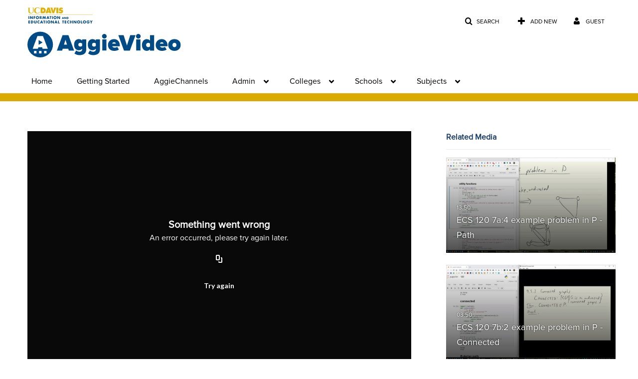

--- FILE ---
content_type: text/html; charset=UTF-8
request_url: https://video.ucdavis.edu/entry/sidebar/related/1_o0yn6tsq?format=ajax&_=1768780323215
body_size: 7357
content:
{"content":[{"target":"#target","action":"replace","content":"    <div class=\"navbar no-space\">\n        <table class=\"table table-hover table-bordered thumbnails table-condensed related-696d7228a4b83\">\n            <tbody>\n            <tr class=\"hidden-phone relatedMedia\">\n    <td>\n        <div class=\"thumbnail\">\n            \n\n<div class=\"photo-group thumb_wrapper\" tabindex=\"-1\" \ttitle=\"ECS 120 7a:4 example problem in P - Path\">\n            <a class=\"item_link\" href=\"\/media\/ECS+120+7a%3A4+example+problem+in+P+-+Path\/1_vbp1h4uv\" >\n            <img src=\"https:\/\/cdnsecakmi.kaltura.com\/p\/1770401\/sp\/177040100\/thumbnail\/entry_id\/1_vbp1h4uv\/version\/100001\/width\/478\/height\/269\/width\/478\/height\/269\/type\/3\/quality\/100\"  alt=\"Thumbnail for ECS 120 7a:4 example problem in P - Path\" width=\"478\" height=\"269\" class=\"thumb_img\" onerror=\"handleImageLoadError(this)\" \/>\n        <div class=\"overlay-wrapper\"><\/div>\n\n                <div class='thumb_icon label-inverse wrap-icon-film' aria-label='Video'><p class=\"thumb_icon_content\"><i class='icon-film icon-white' aria-hidden='true'><\/i><\/p><\/div>\n        <div class=\"thumb_labels_wrapper\">\n            <span class=\"screenreader-only\">ECS 120 7a:4 example problem in P - Path<\/span>            <div class=\"thumb_time label-inverse wrap-icon-film\">\n                <p class=\"thumb_time_content\">\n                341&nbsp;&nbsp;<i class=\"v2ui-View-icon\"><\/i>&nbsp;|&nbsp;<span class=\"duration\" aria-hidden=\"true\">13:50<\/span><span class=\"screenreader-only\">duration 13 minutes 50 seconds<\/span>                <\/p>\n            <\/div>\n\n                            <div class=\"thumb_name label-inverse\">\n                <p class=\"thumb_name_content\">ECS 120 7a:4 example problem in P - Path<\/p>\n                <\/div>\n                    <\/div>\n            <\/a><!-- item_link -->\n    \n            <div class=\"thumb_name\">\n            <p class=\"thumb_name_content_link\">\n                                    <a class=\"item_link\" href=\"\/media\/ECS+120+7a%3A4+example+problem+in+P+-+Path\/1_vbp1h4uv\" >ECS 120 7a:4 example problem in P - Path<\/a>\n                            <\/p>\n        <\/div>\n    <\/div>\n            <div>\n                <p class=\"muted thumb_user_content\">\n                    From                    <span class=\"userLink\"><a href=\"\/createdby\/eyJpdiI6Im9tSTJ5XC8zVXJsZnpGbEQ3MUJrUXBnPT0iLCJ2YWx1ZSI6IkxrUXZMVXRwK3dtYmZoUkVUXC84SkhBPT0iLCJtYWMiOiIwZTQ0YzYyNDk2ODA3ZTNiOWUwNDNiMDIzNWM2NTg5YTBkMzBlM2JiMWUwYWJkMDAzZDZmMDFiMmRkMDNkOGJjIn0_\" aria-label=\"Search media by David Doty \"><span class=\"\">David Doty<\/span><\/a><\/span>                    <span class='thumbTimeAdded'>\n                        <span id=\"js-entry-date_1_vbp1h4uv\"><\/span>\n                        <script type=\"text\/javascript\"  nonce=\"6820579378514735553\">\n                            (function() {\n                                $(document).ready(function() {\n                                    kmsReact.ReactDOM.render(kmsReact.React.createElement(kmsReact.DateRenderer, {\n                                        date: 1616291984,\n                                        context: {\"application\":{\"isLoggedIn\":false,\"userRole\":\"anonymousRole\",\"isKAF\":false,\"profileName\":\"MediaSpace\",\"enableLoadButton\":false,\"partnerId\":\"1770401\",\"serviceUrl\":\"https:\\\/\\\/www.kaltura.com\",\"cdnUrl\":\"https:\\\/\\\/cdnapisec.kaltura.com\",\"loadThumbnailWithKs\":false,\"dateType\":2,\"shortDateFormat\":\"DD\\\/MM\\\/YYYY\",\"eSearchInfoText\":\"To search for an exact match, please use Quotation Marks. Example: \\u201ccomputer\\u201d\",\"enableEntryTitles\":true,\"timeDisplay\":\"am-pm\",\"currentLocaleCode\":\"en\",\"weekStartDay\":\"1\",\"dateFormats\":{\"longDate\":\"dddd, MMMM DD, YYYY\",\"shortDate\":\"MMMM DD, YYYY\",\"longDateNoYear\":\"dddd, MMMM DD\"},\"playlistThumbLink\":\"playlist-page\",\"unisphereWorkspaceUrl\":\"https:\\\/\\\/unisphere.nvp1.ovp.kaltura.com\\\/v1\",\"shouldCheckAsyncJobsStatus\":false,\"enableUnlisted\":true,\"cspNonce\":\"6820579378514735553\",\"stickyNavbar\":false,\"userDataDisplay\":[\"name\",\"email\"],\"useUserTimezone\":false,\"timeZone\":\"America\\\/Los_Angeles\"},\"search\":{\"eSearch\":{\"switchSortingToRelevance\":true}},\"calendar\":{\"getAppointmentUrl\":\"\\\/default\\\/calendar\\\/get-calendar-appointment\",\"showEmailOption\":false},\"eventPlatform\":{\"eventListItem\":{\"showThumbnail\":true,\"showPresenters\":true,\"showPresenterModal\":false,\"joinBuffer\":15}},\"categories\":{\"rootGalleryCategoryId\":\"21604231\"},\"toastMessages\":{\"info\":[],\"success\":[],\"warning\":[],\"error\":[]},\"analytics\":{\"serviceUrl\":\"analytics.kaltura.com\",\"appType\":1,\"appName\":\"MediaSpace\",\"moduleName\":\"default\",\"analyticsContext\":\"\"},\"inAppMessaging\":{\"ks\":\"[base64]\"},\"channelPlaylists\":{\"playlistDisplay\":\"player\"},\"watchlist\":{\"localStorageExpiry\":5},\"theming\":[]},\n                                        useSpan: true\n                                    } ), document.getElementById('js-entry-date_' + '1_vbp1h4uv'));\n                                });\n                            })();\n                        <\/script>\n                    <\/span>\n                <\/p>\n            <\/div>\n        <\/div>\n    <\/td>\n<\/tr>\n<tr class=\"hidden-phone relatedMedia\">\n    <td>\n        <div class=\"thumbnail\">\n            \n\n<div class=\"photo-group thumb_wrapper\" tabindex=\"-1\" \ttitle=\"ECS 120 7b:2 example problem in P - Connected\">\n            <a class=\"item_link\" href=\"\/media\/ECS+120+7b%3A2+example+problem+in+P+-+Connected\/1_dk8vwfwz\" >\n            <img src=\"https:\/\/cdnsecakmi.kaltura.com\/p\/1770401\/sp\/177040100\/thumbnail\/entry_id\/1_dk8vwfwz\/version\/100001\/width\/478\/height\/269\/width\/478\/height\/269\/type\/3\/quality\/100\"  alt=\"Thumbnail for ECS 120 7b:2 example problem in P - Connected\" width=\"478\" height=\"269\" class=\"thumb_img\" onerror=\"handleImageLoadError(this)\" \/>\n        <div class=\"overlay-wrapper\"><\/div>\n\n                <div class='thumb_icon label-inverse wrap-icon-film' aria-label='Video'><p class=\"thumb_icon_content\"><i class='icon-film icon-white' aria-hidden='true'><\/i><\/p><\/div>\n        <div class=\"thumb_labels_wrapper\">\n            <span class=\"screenreader-only\">ECS 120 7b:2 example problem in P - Connected<\/span>            <div class=\"thumb_time label-inverse wrap-icon-film\">\n                <p class=\"thumb_time_content\">\n                378&nbsp;&nbsp;<i class=\"v2ui-View-icon\"><\/i>&nbsp;|&nbsp;<span class=\"duration\" aria-hidden=\"true\">03:50<\/span><span class=\"screenreader-only\">duration 3 minutes 50 seconds<\/span>                <\/p>\n            <\/div>\n\n                            <div class=\"thumb_name label-inverse\">\n                <p class=\"thumb_name_content\">ECS 120 7b:2 example problem in P - Connected<\/p>\n                <\/div>\n                    <\/div>\n            <\/a><!-- item_link -->\n    \n            <div class=\"thumb_name\">\n            <p class=\"thumb_name_content_link\">\n                                    <a class=\"item_link\" href=\"\/media\/ECS+120+7b%3A2+example+problem+in+P+-+Connected\/1_dk8vwfwz\" >ECS 120 7b:2 example problem in P - Connected<\/a>\n                            <\/p>\n        <\/div>\n    <\/div>\n            <div>\n                <p class=\"muted thumb_user_content\">\n                    From                    <span class=\"userLink\"><a href=\"\/createdby\/eyJpdiI6Im9tSTJ5XC8zVXJsZnpGbEQ3MUJrUXBnPT0iLCJ2YWx1ZSI6IkxrUXZMVXRwK3dtYmZoUkVUXC84SkhBPT0iLCJtYWMiOiIwZTQ0YzYyNDk2ODA3ZTNiOWUwNDNiMDIzNWM2NTg5YTBkMzBlM2JiMWUwYWJkMDAzZDZmMDFiMmRkMDNkOGJjIn0_\" aria-label=\"Search media by David Doty \"><span class=\"\">David Doty<\/span><\/a><\/span>                    <span class='thumbTimeAdded'>\n                        <span id=\"js-entry-date_1_dk8vwfwz\"><\/span>\n                        <script type=\"text\/javascript\"  nonce=\"6820579378514735553\">\n                            (function() {\n                                $(document).ready(function() {\n                                    kmsReact.ReactDOM.render(kmsReact.React.createElement(kmsReact.DateRenderer, {\n                                        date: 1616292021,\n                                        context: {\"application\":{\"isLoggedIn\":false,\"userRole\":\"anonymousRole\",\"isKAF\":false,\"profileName\":\"MediaSpace\",\"enableLoadButton\":false,\"partnerId\":\"1770401\",\"serviceUrl\":\"https:\\\/\\\/www.kaltura.com\",\"cdnUrl\":\"https:\\\/\\\/cdnapisec.kaltura.com\",\"loadThumbnailWithKs\":false,\"dateType\":2,\"shortDateFormat\":\"DD\\\/MM\\\/YYYY\",\"eSearchInfoText\":\"To search for an exact match, please use Quotation Marks. Example: \\u201ccomputer\\u201d\",\"enableEntryTitles\":true,\"timeDisplay\":\"am-pm\",\"currentLocaleCode\":\"en\",\"weekStartDay\":\"1\",\"dateFormats\":{\"longDate\":\"dddd, MMMM DD, YYYY\",\"shortDate\":\"MMMM DD, YYYY\",\"longDateNoYear\":\"dddd, MMMM DD\"},\"playlistThumbLink\":\"playlist-page\",\"unisphereWorkspaceUrl\":\"https:\\\/\\\/unisphere.nvp1.ovp.kaltura.com\\\/v1\",\"shouldCheckAsyncJobsStatus\":false,\"enableUnlisted\":true,\"cspNonce\":\"6820579378514735553\",\"stickyNavbar\":false,\"userDataDisplay\":[\"name\",\"email\"],\"useUserTimezone\":false,\"timeZone\":\"America\\\/Los_Angeles\"},\"search\":{\"eSearch\":{\"switchSortingToRelevance\":true}},\"calendar\":{\"getAppointmentUrl\":\"\\\/default\\\/calendar\\\/get-calendar-appointment\",\"showEmailOption\":false},\"eventPlatform\":{\"eventListItem\":{\"showThumbnail\":true,\"showPresenters\":true,\"showPresenterModal\":false,\"joinBuffer\":15}},\"categories\":{\"rootGalleryCategoryId\":\"21604231\"},\"toastMessages\":{\"info\":[],\"success\":[],\"warning\":[],\"error\":[]},\"analytics\":{\"serviceUrl\":\"analytics.kaltura.com\",\"appType\":1,\"appName\":\"MediaSpace\",\"moduleName\":\"default\",\"analyticsContext\":\"\"},\"inAppMessaging\":{\"ks\":\"[base64]\"},\"channelPlaylists\":{\"playlistDisplay\":\"player\"},\"watchlist\":{\"localStorageExpiry\":5},\"theming\":[]},\n                                        useSpan: true\n                                    } ), document.getElementById('js-entry-date_' + '1_dk8vwfwz'));\n                                });\n                            })();\n                        <\/script>\n                    <\/span>\n                <\/p>\n            <\/div>\n        <\/div>\n    <\/td>\n<\/tr>\n<tr class=\"hidden-phone relatedMedia\">\n    <td>\n        <div class=\"thumbnail\">\n            \n\n<div class=\"photo-group thumb_wrapper\" tabindex=\"-1\" \ttitle=\"Lecture168-Algorithms6.mp4\">\n            <a class=\"item_link\" href=\"\/media\/Lecture168-Algorithms6.mp4\/1_6tmnllnx\" >\n            <img src=\"https:\/\/cdnsecakmi.kaltura.com\/p\/1770401\/sp\/177040100\/thumbnail\/entry_id\/1_6tmnllnx\/version\/100001\/width\/478\/height\/269\/width\/478\/height\/269\/type\/3\/quality\/100\"  alt=\"Thumbnail for Lecture168-Algorithms6.mp4\" width=\"478\" height=\"269\" class=\"thumb_img\" onerror=\"handleImageLoadError(this)\" \/>\n        <div class=\"overlay-wrapper\"><\/div>\n\n                <div class='thumb_icon label-inverse wrap-icon-film' aria-label='Video'><p class=\"thumb_icon_content\"><i class='icon-film icon-white' aria-hidden='true'><\/i><\/p><\/div>\n        <div class=\"thumb_labels_wrapper\">\n            <span class=\"screenreader-only\">Lecture168-Algorithms6.mp4<\/span>            <div class=\"thumb_time label-inverse wrap-icon-film\">\n                <p class=\"thumb_time_content\">\n                44&nbsp;&nbsp;<i class=\"v2ui-View-icon\"><\/i>&nbsp;|&nbsp;<span class=\"duration\" aria-hidden=\"true\">45:45<\/span><span class=\"screenreader-only\">duration 45 minutes 45 seconds<\/span>                <\/p>\n            <\/div>\n\n                            <div class=\"thumb_name label-inverse\">\n                <p class=\"thumb_name_content\">Lecture168-Algorithms6.mp4<\/p>\n                <\/div>\n                    <\/div>\n            <\/a><!-- item_link -->\n    \n            <div class=\"thumb_name\">\n            <p class=\"thumb_name_content_link\">\n                                    <a class=\"item_link\" href=\"\/media\/Lecture168-Algorithms6.mp4\/1_6tmnllnx\" >Lecture168-Algorithms6.mp4<\/a>\n                            <\/p>\n        <\/div>\n    <\/div>\n            <div>\n                <p class=\"muted thumb_user_content\">\n                    From                    <span class=\"userLink\"><a href=\"\/createdby\/eyJpdiI6IkZwZ1wveDJOd0lKTXZ1bk1KczhyRFZnPT0iLCJ2YWx1ZSI6IlJsbXpycVQ5UzlQSHZ4RUpcL2h6bEt3PT0iLCJtYWMiOiJjZGE3OWZjZTZhMGRkODUzY2IzNTEwMDhiYmVmZDNiMTkxZDY1YWQ1YTJmMDYyZDcwYzAwM2RhMTM5OWYzNjBiIn0_\" aria-label=\"Search media by Jesus De Loera \"><span class=\"\">Jesus De Loera<\/span><\/a><\/span>                    <span class='thumbTimeAdded'>\n                        <span id=\"js-entry-date_1_6tmnllnx\"><\/span>\n                        <script type=\"text\/javascript\"  nonce=\"6820579378514735553\">\n                            (function() {\n                                $(document).ready(function() {\n                                    kmsReact.ReactDOM.render(kmsReact.React.createElement(kmsReact.DateRenderer, {\n                                        date: 1612244763,\n                                        context: {\"application\":{\"isLoggedIn\":false,\"userRole\":\"anonymousRole\",\"isKAF\":false,\"profileName\":\"MediaSpace\",\"enableLoadButton\":false,\"partnerId\":\"1770401\",\"serviceUrl\":\"https:\\\/\\\/www.kaltura.com\",\"cdnUrl\":\"https:\\\/\\\/cdnapisec.kaltura.com\",\"loadThumbnailWithKs\":false,\"dateType\":2,\"shortDateFormat\":\"DD\\\/MM\\\/YYYY\",\"eSearchInfoText\":\"To search for an exact match, please use Quotation Marks. Example: \\u201ccomputer\\u201d\",\"enableEntryTitles\":true,\"timeDisplay\":\"am-pm\",\"currentLocaleCode\":\"en\",\"weekStartDay\":\"1\",\"dateFormats\":{\"longDate\":\"dddd, MMMM DD, YYYY\",\"shortDate\":\"MMMM DD, YYYY\",\"longDateNoYear\":\"dddd, MMMM DD\"},\"playlistThumbLink\":\"playlist-page\",\"unisphereWorkspaceUrl\":\"https:\\\/\\\/unisphere.nvp1.ovp.kaltura.com\\\/v1\",\"shouldCheckAsyncJobsStatus\":false,\"enableUnlisted\":true,\"cspNonce\":\"6820579378514735553\",\"stickyNavbar\":false,\"userDataDisplay\":[\"name\",\"email\"],\"useUserTimezone\":false,\"timeZone\":\"America\\\/Los_Angeles\"},\"search\":{\"eSearch\":{\"switchSortingToRelevance\":true}},\"calendar\":{\"getAppointmentUrl\":\"\\\/default\\\/calendar\\\/get-calendar-appointment\",\"showEmailOption\":false},\"eventPlatform\":{\"eventListItem\":{\"showThumbnail\":true,\"showPresenters\":true,\"showPresenterModal\":false,\"joinBuffer\":15}},\"categories\":{\"rootGalleryCategoryId\":\"21604231\"},\"toastMessages\":{\"info\":[],\"success\":[],\"warning\":[],\"error\":[]},\"analytics\":{\"serviceUrl\":\"analytics.kaltura.com\",\"appType\":1,\"appName\":\"MediaSpace\",\"moduleName\":\"default\",\"analyticsContext\":\"\"},\"inAppMessaging\":{\"ks\":\"[base64]\"},\"channelPlaylists\":{\"playlistDisplay\":\"player\"},\"watchlist\":{\"localStorageExpiry\":5},\"theming\":[]},\n                                        useSpan: true\n                                    } ), document.getElementById('js-entry-date_' + '1_6tmnllnx'));\n                                });\n                            })();\n                        <\/script>\n                    <\/span>\n                <\/p>\n            <\/div>\n        <\/div>\n    <\/td>\n<\/tr>\n<tr class=\"hidden-phone relatedMedia\">\n    <td>\n        <div class=\"thumbnail\">\n            \n\n<div class=\"photo-group thumb_wrapper\" tabindex=\"-1\" \ttitle=\"ECS 120 7b:3 Optional example problem in P - EulerianGraph\">\n            <a class=\"item_link\" href=\"\/media\/ECS+120+7b%3A3+Optional+example+problem+in+P+-+EulerianGraph\/1_0otd3rcg\" >\n            <img src=\"https:\/\/cdnsecakmi.kaltura.com\/p\/1770401\/sp\/177040100\/thumbnail\/entry_id\/1_0otd3rcg\/version\/100001\/width\/478\/height\/269\/width\/478\/height\/269\/type\/3\/quality\/100\"  alt=\"Thumbnail for ECS 120 7b:3 Optional example problem in P - EulerianGraph\" width=\"478\" height=\"269\" class=\"thumb_img\" onerror=\"handleImageLoadError(this)\" \/>\n        <div class=\"overlay-wrapper\"><\/div>\n\n                <div class='thumb_icon label-inverse wrap-icon-film' aria-label='Video'><p class=\"thumb_icon_content\"><i class='icon-film icon-white' aria-hidden='true'><\/i><\/p><\/div>\n        <div class=\"thumb_labels_wrapper\">\n            <span class=\"screenreader-only\">ECS 120 7b:3 Optional example problem in P -&hellip;<\/span>            <div class=\"thumb_time label-inverse wrap-icon-film\">\n                <p class=\"thumb_time_content\">\n                436&nbsp;&nbsp;<i class=\"v2ui-View-icon\"><\/i>&nbsp;|&nbsp;<span class=\"duration\" aria-hidden=\"true\">07:37<\/span><span class=\"screenreader-only\">duration 7 minutes 37 seconds<\/span>                <\/p>\n            <\/div>\n\n                            <div class=\"thumb_name label-inverse\">\n                <p class=\"thumb_name_content\">ECS 120 7b:3 Optional example problem in P -&hellip;<\/p>\n                <\/div>\n                    <\/div>\n            <\/a><!-- item_link -->\n    \n            <div class=\"thumb_name\">\n            <p class=\"thumb_name_content_link\">\n                                    <a class=\"item_link\" href=\"\/media\/ECS+120+7b%3A3+Optional+example+problem+in+P+-+EulerianGraph\/1_0otd3rcg\" >ECS 120 7b:3 Optional example problem in P - EulerianGraph<\/a>\n                            <\/p>\n        <\/div>\n    <\/div>\n            <div>\n                <p class=\"muted thumb_user_content\">\n                    From                    <span class=\"userLink\"><a href=\"\/createdby\/eyJpdiI6Im9tSTJ5XC8zVXJsZnpGbEQ3MUJrUXBnPT0iLCJ2YWx1ZSI6IkxrUXZMVXRwK3dtYmZoUkVUXC84SkhBPT0iLCJtYWMiOiIwZTQ0YzYyNDk2ODA3ZTNiOWUwNDNiMDIzNWM2NTg5YTBkMzBlM2JiMWUwYWJkMDAzZDZmMDFiMmRkMDNkOGJjIn0_\" aria-label=\"Search media by David Doty \"><span class=\"\">David Doty<\/span><\/a><\/span>                    <span class='thumbTimeAdded'>\n                        <span id=\"js-entry-date_1_0otd3rcg\"><\/span>\n                        <script type=\"text\/javascript\"  nonce=\"6820579378514735553\">\n                            (function() {\n                                $(document).ready(function() {\n                                    kmsReact.ReactDOM.render(kmsReact.React.createElement(kmsReact.DateRenderer, {\n                                        date: 1616292041,\n                                        context: {\"application\":{\"isLoggedIn\":false,\"userRole\":\"anonymousRole\",\"isKAF\":false,\"profileName\":\"MediaSpace\",\"enableLoadButton\":false,\"partnerId\":\"1770401\",\"serviceUrl\":\"https:\\\/\\\/www.kaltura.com\",\"cdnUrl\":\"https:\\\/\\\/cdnapisec.kaltura.com\",\"loadThumbnailWithKs\":false,\"dateType\":2,\"shortDateFormat\":\"DD\\\/MM\\\/YYYY\",\"eSearchInfoText\":\"To search for an exact match, please use Quotation Marks. Example: \\u201ccomputer\\u201d\",\"enableEntryTitles\":true,\"timeDisplay\":\"am-pm\",\"currentLocaleCode\":\"en\",\"weekStartDay\":\"1\",\"dateFormats\":{\"longDate\":\"dddd, MMMM DD, YYYY\",\"shortDate\":\"MMMM DD, YYYY\",\"longDateNoYear\":\"dddd, MMMM DD\"},\"playlistThumbLink\":\"playlist-page\",\"unisphereWorkspaceUrl\":\"https:\\\/\\\/unisphere.nvp1.ovp.kaltura.com\\\/v1\",\"shouldCheckAsyncJobsStatus\":false,\"enableUnlisted\":true,\"cspNonce\":\"6820579378514735553\",\"stickyNavbar\":false,\"userDataDisplay\":[\"name\",\"email\"],\"useUserTimezone\":false,\"timeZone\":\"America\\\/Los_Angeles\"},\"search\":{\"eSearch\":{\"switchSortingToRelevance\":true}},\"calendar\":{\"getAppointmentUrl\":\"\\\/default\\\/calendar\\\/get-calendar-appointment\",\"showEmailOption\":false},\"eventPlatform\":{\"eventListItem\":{\"showThumbnail\":true,\"showPresenters\":true,\"showPresenterModal\":false,\"joinBuffer\":15}},\"categories\":{\"rootGalleryCategoryId\":\"21604231\"},\"toastMessages\":{\"info\":[],\"success\":[],\"warning\":[],\"error\":[]},\"analytics\":{\"serviceUrl\":\"analytics.kaltura.com\",\"appType\":1,\"appName\":\"MediaSpace\",\"moduleName\":\"default\",\"analyticsContext\":\"\"},\"inAppMessaging\":{\"ks\":\"[base64]\"},\"channelPlaylists\":{\"playlistDisplay\":\"player\"},\"watchlist\":{\"localStorageExpiry\":5},\"theming\":[]},\n                                        useSpan: true\n                                    } ), document.getElementById('js-entry-date_' + '1_0otd3rcg'));\n                                });\n                            })();\n                        <\/script>\n                    <\/span>\n                <\/p>\n            <\/div>\n        <\/div>\n    <\/td>\n<\/tr>\n<tr class=\"hidden-phone relatedMedia\">\n    <td>\n        <div class=\"thumbnail\">\n            \n\n<div class=\"photo-group thumb_wrapper\" tabindex=\"-1\" \ttitle=\"ECS 120 8b:1 reducing IndSet to Clique\">\n            <a class=\"item_link\" href=\"\/media\/ECS+120+8b%3A1+reducing+IndSet+to+Clique\/1_qrw2q6ui\" >\n            <img src=\"https:\/\/cdnsecakmi.kaltura.com\/p\/1770401\/sp\/177040100\/thumbnail\/entry_id\/1_qrw2q6ui\/version\/100001\/width\/478\/height\/269\/width\/478\/height\/269\/type\/3\/quality\/100\"  alt=\"Thumbnail for ECS 120 8b:1 reducing IndSet to Clique\" width=\"478\" height=\"269\" class=\"thumb_img\" onerror=\"handleImageLoadError(this)\" \/>\n        <div class=\"overlay-wrapper\"><\/div>\n\n                <div class='thumb_icon label-inverse wrap-icon-film' aria-label='Video'><p class=\"thumb_icon_content\"><i class='icon-film icon-white' aria-hidden='true'><\/i><\/p><\/div>\n        <div class=\"thumb_labels_wrapper\">\n            <span class=\"screenreader-only\">ECS 120 8b:1 reducing IndSet to Clique<\/span>            <div class=\"thumb_time label-inverse wrap-icon-film\">\n                <p class=\"thumb_time_content\">\n                447&nbsp;&nbsp;<i class=\"v2ui-View-icon\"><\/i>&nbsp;|&nbsp;<span class=\"duration\" aria-hidden=\"true\">07:22<\/span><span class=\"screenreader-only\">duration 7 minutes 22 seconds<\/span>                <\/p>\n            <\/div>\n\n                            <div class=\"thumb_name label-inverse\">\n                <p class=\"thumb_name_content\">ECS 120 8b:1 reducing IndSet to Clique<\/p>\n                <\/div>\n                    <\/div>\n            <\/a><!-- item_link -->\n    \n            <div class=\"thumb_name\">\n            <p class=\"thumb_name_content_link\">\n                                    <a class=\"item_link\" href=\"\/media\/ECS+120+8b%3A1+reducing+IndSet+to+Clique\/1_qrw2q6ui\" >ECS 120 8b:1 reducing IndSet to Clique<\/a>\n                            <\/p>\n        <\/div>\n    <\/div>\n            <div>\n                <p class=\"muted thumb_user_content\">\n                    From                    <span class=\"userLink\"><a href=\"\/createdby\/eyJpdiI6Im9tSTJ5XC8zVXJsZnpGbEQ3MUJrUXBnPT0iLCJ2YWx1ZSI6IkxrUXZMVXRwK3dtYmZoUkVUXC84SkhBPT0iLCJtYWMiOiIwZTQ0YzYyNDk2ODA3ZTNiOWUwNDNiMDIzNWM2NTg5YTBkMzBlM2JiMWUwYWJkMDAzZDZmMDFiMmRkMDNkOGJjIn0_\" aria-label=\"Search media by David Doty \"><span class=\"\">David Doty<\/span><\/a><\/span>                    <span class='thumbTimeAdded'>\n                        <span id=\"js-entry-date_1_qrw2q6ui\"><\/span>\n                        <script type=\"text\/javascript\"  nonce=\"6820579378514735553\">\n                            (function() {\n                                $(document).ready(function() {\n                                    kmsReact.ReactDOM.render(kmsReact.React.createElement(kmsReact.DateRenderer, {\n                                        date: 1616292272,\n                                        context: {\"application\":{\"isLoggedIn\":false,\"userRole\":\"anonymousRole\",\"isKAF\":false,\"profileName\":\"MediaSpace\",\"enableLoadButton\":false,\"partnerId\":\"1770401\",\"serviceUrl\":\"https:\\\/\\\/www.kaltura.com\",\"cdnUrl\":\"https:\\\/\\\/cdnapisec.kaltura.com\",\"loadThumbnailWithKs\":false,\"dateType\":2,\"shortDateFormat\":\"DD\\\/MM\\\/YYYY\",\"eSearchInfoText\":\"To search for an exact match, please use Quotation Marks. Example: \\u201ccomputer\\u201d\",\"enableEntryTitles\":true,\"timeDisplay\":\"am-pm\",\"currentLocaleCode\":\"en\",\"weekStartDay\":\"1\",\"dateFormats\":{\"longDate\":\"dddd, MMMM DD, YYYY\",\"shortDate\":\"MMMM DD, YYYY\",\"longDateNoYear\":\"dddd, MMMM DD\"},\"playlistThumbLink\":\"playlist-page\",\"unisphereWorkspaceUrl\":\"https:\\\/\\\/unisphere.nvp1.ovp.kaltura.com\\\/v1\",\"shouldCheckAsyncJobsStatus\":false,\"enableUnlisted\":true,\"cspNonce\":\"6820579378514735553\",\"stickyNavbar\":false,\"userDataDisplay\":[\"name\",\"email\"],\"useUserTimezone\":false,\"timeZone\":\"America\\\/Los_Angeles\"},\"search\":{\"eSearch\":{\"switchSortingToRelevance\":true}},\"calendar\":{\"getAppointmentUrl\":\"\\\/default\\\/calendar\\\/get-calendar-appointment\",\"showEmailOption\":false},\"eventPlatform\":{\"eventListItem\":{\"showThumbnail\":true,\"showPresenters\":true,\"showPresenterModal\":false,\"joinBuffer\":15}},\"categories\":{\"rootGalleryCategoryId\":\"21604231\"},\"toastMessages\":{\"info\":[],\"success\":[],\"warning\":[],\"error\":[]},\"analytics\":{\"serviceUrl\":\"analytics.kaltura.com\",\"appType\":1,\"appName\":\"MediaSpace\",\"moduleName\":\"default\",\"analyticsContext\":\"\"},\"inAppMessaging\":{\"ks\":\"[base64]\"},\"channelPlaylists\":{\"playlistDisplay\":\"player\"},\"watchlist\":{\"localStorageExpiry\":5},\"theming\":[]},\n                                        useSpan: true\n                                    } ), document.getElementById('js-entry-date_' + '1_qrw2q6ui'));\n                                });\n                            })();\n                        <\/script>\n                    <\/span>\n                <\/p>\n            <\/div>\n        <\/div>\n    <\/td>\n<\/tr>\n<tr class=\"hidden-phone relatedMedia\">\n    <td>\n        <div class=\"thumbnail\">\n            \n\n<div class=\"photo-group thumb_wrapper\" tabindex=\"-1\" \ttitle=\"ECS 220 1a:1 high-level overview of course topics\">\n            <a class=\"item_link\" href=\"\/media\/ECS+220+1a%3A1+high-level+overview+of+course+topics\/1_axalratm\" >\n            <img src=\"https:\/\/cdnsecakmi.kaltura.com\/p\/1770401\/sp\/177040100\/thumbnail\/entry_id\/1_axalratm\/version\/100001\/width\/478\/height\/269\/width\/478\/height\/269\/type\/3\/quality\/100\"  alt=\"Thumbnail for ECS 220 1a:1 high-level overview of course topics\" width=\"478\" height=\"269\" class=\"thumb_img\" onerror=\"handleImageLoadError(this)\" \/>\n        <div class=\"overlay-wrapper\"><\/div>\n\n                <div class='thumb_icon label-inverse wrap-icon-film' aria-label='Video'><p class=\"thumb_icon_content\"><i class='icon-film icon-white' aria-hidden='true'><\/i><\/p><\/div>\n        <div class=\"thumb_labels_wrapper\">\n            <span class=\"screenreader-only\">ECS 220 1a:1 high-level overview of course topics<\/span>            <div class=\"thumb_time label-inverse wrap-icon-film\">\n                <p class=\"thumb_time_content\">\n                245&nbsp;&nbsp;<i class=\"v2ui-View-icon\"><\/i>&nbsp;|&nbsp;<span class=\"duration\" aria-hidden=\"true\">16:04<\/span><span class=\"screenreader-only\">duration 16 minutes 4 seconds<\/span>                <\/p>\n            <\/div>\n\n                            <div class=\"thumb_name label-inverse\">\n                <p class=\"thumb_name_content\">ECS 220 1a:1 high-level overview of course topics<\/p>\n                <\/div>\n                    <\/div>\n            <\/a><!-- item_link -->\n    \n            <div class=\"thumb_name\">\n            <p class=\"thumb_name_content_link\">\n                                    <a class=\"item_link\" href=\"\/media\/ECS+220+1a%3A1+high-level+overview+of+course+topics\/1_axalratm\" >ECS 220 1a:1 high-level overview of course topics<\/a>\n                            <\/p>\n        <\/div>\n    <\/div>\n            <div>\n                <p class=\"muted thumb_user_content\">\n                    From                    <span class=\"userLink\"><a href=\"\/createdby\/eyJpdiI6Im9tSTJ5XC8zVXJsZnpGbEQ3MUJrUXBnPT0iLCJ2YWx1ZSI6IkxrUXZMVXRwK3dtYmZoUkVUXC84SkhBPT0iLCJtYWMiOiIwZTQ0YzYyNDk2ODA3ZTNiOWUwNDNiMDIzNWM2NTg5YTBkMzBlM2JiMWUwYWJkMDAzZDZmMDFiMmRkMDNkOGJjIn0_\" aria-label=\"Search media by David Doty \"><span class=\"\">David Doty<\/span><\/a><\/span>                    <span class='thumbTimeAdded'>\n                        <span id=\"js-entry-date_1_axalratm\"><\/span>\n                        <script type=\"text\/javascript\"  nonce=\"6820579378514735553\">\n                            (function() {\n                                $(document).ready(function() {\n                                    kmsReact.ReactDOM.render(kmsReact.React.createElement(kmsReact.DateRenderer, {\n                                        date: 1616356244,\n                                        context: {\"application\":{\"isLoggedIn\":false,\"userRole\":\"anonymousRole\",\"isKAF\":false,\"profileName\":\"MediaSpace\",\"enableLoadButton\":false,\"partnerId\":\"1770401\",\"serviceUrl\":\"https:\\\/\\\/www.kaltura.com\",\"cdnUrl\":\"https:\\\/\\\/cdnapisec.kaltura.com\",\"loadThumbnailWithKs\":false,\"dateType\":2,\"shortDateFormat\":\"DD\\\/MM\\\/YYYY\",\"eSearchInfoText\":\"To search for an exact match, please use Quotation Marks. Example: \\u201ccomputer\\u201d\",\"enableEntryTitles\":true,\"timeDisplay\":\"am-pm\",\"currentLocaleCode\":\"en\",\"weekStartDay\":\"1\",\"dateFormats\":{\"longDate\":\"dddd, MMMM DD, YYYY\",\"shortDate\":\"MMMM DD, YYYY\",\"longDateNoYear\":\"dddd, MMMM DD\"},\"playlistThumbLink\":\"playlist-page\",\"unisphereWorkspaceUrl\":\"https:\\\/\\\/unisphere.nvp1.ovp.kaltura.com\\\/v1\",\"shouldCheckAsyncJobsStatus\":false,\"enableUnlisted\":true,\"cspNonce\":\"6820579378514735553\",\"stickyNavbar\":false,\"userDataDisplay\":[\"name\",\"email\"],\"useUserTimezone\":false,\"timeZone\":\"America\\\/Los_Angeles\"},\"search\":{\"eSearch\":{\"switchSortingToRelevance\":true}},\"calendar\":{\"getAppointmentUrl\":\"\\\/default\\\/calendar\\\/get-calendar-appointment\",\"showEmailOption\":false},\"eventPlatform\":{\"eventListItem\":{\"showThumbnail\":true,\"showPresenters\":true,\"showPresenterModal\":false,\"joinBuffer\":15}},\"categories\":{\"rootGalleryCategoryId\":\"21604231\"},\"toastMessages\":{\"info\":[],\"success\":[],\"warning\":[],\"error\":[]},\"analytics\":{\"serviceUrl\":\"analytics.kaltura.com\",\"appType\":1,\"appName\":\"MediaSpace\",\"moduleName\":\"default\",\"analyticsContext\":\"\"},\"inAppMessaging\":{\"ks\":\"[base64]\"},\"channelPlaylists\":{\"playlistDisplay\":\"player\"},\"watchlist\":{\"localStorageExpiry\":5},\"theming\":[]},\n                                        useSpan: true\n                                    } ), document.getElementById('js-entry-date_' + '1_axalratm'));\n                                });\n                            })();\n                        <\/script>\n                    <\/span>\n                <\/p>\n            <\/div>\n        <\/div>\n    <\/td>\n<\/tr>\n<tr class=\"hidden-phone relatedMedia\">\n    <td>\n        <div class=\"thumbnail\">\n            \n\n<div class=\"photo-group thumb_wrapper\" tabindex=\"-1\" \ttitle=\"ECS 120 7c:3 example problem in NP - Clique\">\n            <a class=\"item_link\" href=\"\/media\/ECS+120+7c%3A3+example+problem+in+NP+-+Clique\/1_ftf0twj6\" >\n            <img src=\"https:\/\/cdnsecakmi.kaltura.com\/p\/1770401\/sp\/177040100\/thumbnail\/entry_id\/1_ftf0twj6\/version\/100001\/width\/478\/height\/269\/width\/478\/height\/269\/type\/3\/quality\/100\"  alt=\"Thumbnail for ECS 120 7c:3 example problem in NP - Clique\" width=\"478\" height=\"269\" class=\"thumb_img\" onerror=\"handleImageLoadError(this)\" \/>\n        <div class=\"overlay-wrapper\"><\/div>\n\n                <div class='thumb_icon label-inverse wrap-icon-film' aria-label='Video'><p class=\"thumb_icon_content\"><i class='icon-film icon-white' aria-hidden='true'><\/i><\/p><\/div>\n        <div class=\"thumb_labels_wrapper\">\n            <span class=\"screenreader-only\">ECS 120 7c:3 example problem in NP - Clique<\/span>            <div class=\"thumb_time label-inverse wrap-icon-film\">\n                <p class=\"thumb_time_content\">\n                501&nbsp;&nbsp;<i class=\"v2ui-View-icon\"><\/i>&nbsp;|&nbsp;<span class=\"duration\" aria-hidden=\"true\">07:02<\/span><span class=\"screenreader-only\">duration 7 minutes 2 seconds<\/span>                <\/p>\n            <\/div>\n\n                            <div class=\"thumb_name label-inverse\">\n                <p class=\"thumb_name_content\">ECS 120 7c:3 example problem in NP - Clique<\/p>\n                <\/div>\n                    <\/div>\n            <\/a><!-- item_link -->\n    \n            <div class=\"thumb_name\">\n            <p class=\"thumb_name_content_link\">\n                                    <a class=\"item_link\" href=\"\/media\/ECS+120+7c%3A3+example+problem+in+NP+-+Clique\/1_ftf0twj6\" >ECS 120 7c:3 example problem in NP - Clique<\/a>\n                            <\/p>\n        <\/div>\n    <\/div>\n            <div>\n                <p class=\"muted thumb_user_content\">\n                    From                    <span class=\"userLink\"><a href=\"\/createdby\/eyJpdiI6Im9tSTJ5XC8zVXJsZnpGbEQ3MUJrUXBnPT0iLCJ2YWx1ZSI6IkxrUXZMVXRwK3dtYmZoUkVUXC84SkhBPT0iLCJtYWMiOiIwZTQ0YzYyNDk2ODA3ZTNiOWUwNDNiMDIzNWM2NTg5YTBkMzBlM2JiMWUwYWJkMDAzZDZmMDFiMmRkMDNkOGJjIn0_\" aria-label=\"Search media by David Doty \"><span class=\"\">David Doty<\/span><\/a><\/span>                    <span class='thumbTimeAdded'>\n                        <span id=\"js-entry-date_1_ftf0twj6\"><\/span>\n                        <script type=\"text\/javascript\"  nonce=\"6820579378514735553\">\n                            (function() {\n                                $(document).ready(function() {\n                                    kmsReact.ReactDOM.render(kmsReact.React.createElement(kmsReact.DateRenderer, {\n                                        date: 1616292119,\n                                        context: {\"application\":{\"isLoggedIn\":false,\"userRole\":\"anonymousRole\",\"isKAF\":false,\"profileName\":\"MediaSpace\",\"enableLoadButton\":false,\"partnerId\":\"1770401\",\"serviceUrl\":\"https:\\\/\\\/www.kaltura.com\",\"cdnUrl\":\"https:\\\/\\\/cdnapisec.kaltura.com\",\"loadThumbnailWithKs\":false,\"dateType\":2,\"shortDateFormat\":\"DD\\\/MM\\\/YYYY\",\"eSearchInfoText\":\"To search for an exact match, please use Quotation Marks. Example: \\u201ccomputer\\u201d\",\"enableEntryTitles\":true,\"timeDisplay\":\"am-pm\",\"currentLocaleCode\":\"en\",\"weekStartDay\":\"1\",\"dateFormats\":{\"longDate\":\"dddd, MMMM DD, YYYY\",\"shortDate\":\"MMMM DD, YYYY\",\"longDateNoYear\":\"dddd, MMMM DD\"},\"playlistThumbLink\":\"playlist-page\",\"unisphereWorkspaceUrl\":\"https:\\\/\\\/unisphere.nvp1.ovp.kaltura.com\\\/v1\",\"shouldCheckAsyncJobsStatus\":false,\"enableUnlisted\":true,\"cspNonce\":\"6820579378514735553\",\"stickyNavbar\":false,\"userDataDisplay\":[\"name\",\"email\"],\"useUserTimezone\":false,\"timeZone\":\"America\\\/Los_Angeles\"},\"search\":{\"eSearch\":{\"switchSortingToRelevance\":true}},\"calendar\":{\"getAppointmentUrl\":\"\\\/default\\\/calendar\\\/get-calendar-appointment\",\"showEmailOption\":false},\"eventPlatform\":{\"eventListItem\":{\"showThumbnail\":true,\"showPresenters\":true,\"showPresenterModal\":false,\"joinBuffer\":15}},\"categories\":{\"rootGalleryCategoryId\":\"21604231\"},\"toastMessages\":{\"info\":[],\"success\":[],\"warning\":[],\"error\":[]},\"analytics\":{\"serviceUrl\":\"analytics.kaltura.com\",\"appType\":1,\"appName\":\"MediaSpace\",\"moduleName\":\"default\",\"analyticsContext\":\"\"},\"inAppMessaging\":{\"ks\":\"[base64]\"},\"channelPlaylists\":{\"playlistDisplay\":\"player\"},\"watchlist\":{\"localStorageExpiry\":5},\"theming\":[]},\n                                        useSpan: true\n                                    } ), document.getElementById('js-entry-date_' + '1_ftf0twj6'));\n                                });\n                            })();\n                        <\/script>\n                    <\/span>\n                <\/p>\n            <\/div>\n        <\/div>\n    <\/td>\n<\/tr>\n<tr class=\"hidden-phone relatedMedia\">\n    <td>\n        <div class=\"thumbnail\">\n            \n\n<div class=\"photo-group thumb_wrapper\" tabindex=\"-1\" \ttitle=\"ECS 220 1c:4.2-2 planar coloring\">\n            <a class=\"item_link\" href=\"\/media\/ECS+220+1c%3A4.2-2+planar+coloring\/1_orjo92uw\" >\n            <img src=\"https:\/\/cdnsecakmi.kaltura.com\/p\/1770401\/sp\/177040100\/thumbnail\/entry_id\/1_orjo92uw\/version\/100001\/width\/478\/height\/269\/width\/478\/height\/269\/type\/3\/quality\/100\"  alt=\"Thumbnail for ECS 220 1c:4.2-2 planar coloring\" width=\"478\" height=\"269\" class=\"thumb_img\" onerror=\"handleImageLoadError(this)\" \/>\n        <div class=\"overlay-wrapper\"><\/div>\n\n                <div class='thumb_icon label-inverse wrap-icon-film' aria-label='Video'><p class=\"thumb_icon_content\"><i class='icon-film icon-white' aria-hidden='true'><\/i><\/p><\/div>\n        <div class=\"thumb_labels_wrapper\">\n            <span class=\"screenreader-only\">ECS 220 1c:4.2-2 planar coloring<\/span>            <div class=\"thumb_time label-inverse wrap-icon-film\">\n                <p class=\"thumb_time_content\">\n                77&nbsp;&nbsp;<i class=\"v2ui-View-icon\"><\/i>&nbsp;|&nbsp;<span class=\"duration\" aria-hidden=\"true\">09:13<\/span><span class=\"screenreader-only\">duration 9 minutes 13 seconds<\/span>                <\/p>\n            <\/div>\n\n                            <div class=\"thumb_name label-inverse\">\n                <p class=\"thumb_name_content\">ECS 220 1c:4.2-2 planar coloring<\/p>\n                <\/div>\n                    <\/div>\n            <\/a><!-- item_link -->\n    \n            <div class=\"thumb_name\">\n            <p class=\"thumb_name_content_link\">\n                                    <a class=\"item_link\" href=\"\/media\/ECS+220+1c%3A4.2-2+planar+coloring\/1_orjo92uw\" >ECS 220 1c:4.2-2 planar coloring<\/a>\n                            <\/p>\n        <\/div>\n    <\/div>\n            <div>\n                <p class=\"muted thumb_user_content\">\n                    From                    <span class=\"userLink\"><a href=\"\/createdby\/eyJpdiI6Im9tSTJ5XC8zVXJsZnpGbEQ3MUJrUXBnPT0iLCJ2YWx1ZSI6IkxrUXZMVXRwK3dtYmZoUkVUXC84SkhBPT0iLCJtYWMiOiIwZTQ0YzYyNDk2ODA3ZTNiOWUwNDNiMDIzNWM2NTg5YTBkMzBlM2JiMWUwYWJkMDAzZDZmMDFiMmRkMDNkOGJjIn0_\" aria-label=\"Search media by David Doty \"><span class=\"\">David Doty<\/span><\/a><\/span>                    <span class='thumbTimeAdded'>\n                        <span id=\"js-entry-date_1_orjo92uw\"><\/span>\n                        <script type=\"text\/javascript\"  nonce=\"6820579378514735553\">\n                            (function() {\n                                $(document).ready(function() {\n                                    kmsReact.ReactDOM.render(kmsReact.React.createElement(kmsReact.DateRenderer, {\n                                        date: 1616356852,\n                                        context: {\"application\":{\"isLoggedIn\":false,\"userRole\":\"anonymousRole\",\"isKAF\":false,\"profileName\":\"MediaSpace\",\"enableLoadButton\":false,\"partnerId\":\"1770401\",\"serviceUrl\":\"https:\\\/\\\/www.kaltura.com\",\"cdnUrl\":\"https:\\\/\\\/cdnapisec.kaltura.com\",\"loadThumbnailWithKs\":false,\"dateType\":2,\"shortDateFormat\":\"DD\\\/MM\\\/YYYY\",\"eSearchInfoText\":\"To search for an exact match, please use Quotation Marks. Example: \\u201ccomputer\\u201d\",\"enableEntryTitles\":true,\"timeDisplay\":\"am-pm\",\"currentLocaleCode\":\"en\",\"weekStartDay\":\"1\",\"dateFormats\":{\"longDate\":\"dddd, MMMM DD, YYYY\",\"shortDate\":\"MMMM DD, YYYY\",\"longDateNoYear\":\"dddd, MMMM DD\"},\"playlistThumbLink\":\"playlist-page\",\"unisphereWorkspaceUrl\":\"https:\\\/\\\/unisphere.nvp1.ovp.kaltura.com\\\/v1\",\"shouldCheckAsyncJobsStatus\":false,\"enableUnlisted\":true,\"cspNonce\":\"6820579378514735553\",\"stickyNavbar\":false,\"userDataDisplay\":[\"name\",\"email\"],\"useUserTimezone\":false,\"timeZone\":\"America\\\/Los_Angeles\"},\"search\":{\"eSearch\":{\"switchSortingToRelevance\":true}},\"calendar\":{\"getAppointmentUrl\":\"\\\/default\\\/calendar\\\/get-calendar-appointment\",\"showEmailOption\":false},\"eventPlatform\":{\"eventListItem\":{\"showThumbnail\":true,\"showPresenters\":true,\"showPresenterModal\":false,\"joinBuffer\":15}},\"categories\":{\"rootGalleryCategoryId\":\"21604231\"},\"toastMessages\":{\"info\":[],\"success\":[],\"warning\":[],\"error\":[]},\"analytics\":{\"serviceUrl\":\"analytics.kaltura.com\",\"appType\":1,\"appName\":\"MediaSpace\",\"moduleName\":\"default\",\"analyticsContext\":\"\"},\"inAppMessaging\":{\"ks\":\"[base64]\"},\"channelPlaylists\":{\"playlistDisplay\":\"player\"},\"watchlist\":{\"localStorageExpiry\":5},\"theming\":[]},\n                                        useSpan: true\n                                    } ), document.getElementById('js-entry-date_' + '1_orjo92uw'));\n                                });\n                            })();\n                        <\/script>\n                    <\/span>\n                <\/p>\n            <\/div>\n        <\/div>\n    <\/td>\n<\/tr>\n<tr class=\"hidden-phone relatedMedia\">\n    <td>\n        <div class=\"thumbnail\">\n            \n\n<div class=\"photo-group thumb_wrapper\" tabindex=\"-1\" \ttitle=\"ECS 220 2c:5.3-3 3-Coloring reduces to Independent-Set\">\n            <a class=\"item_link\" href=\"\/media\/ECS+220+2c%3A5.3-3+3-Coloring+reduces+to+Independent-Set\/1_kefe5f1g\" >\n            <img src=\"https:\/\/cdnsecakmi.kaltura.com\/p\/1770401\/sp\/177040100\/thumbnail\/entry_id\/1_kefe5f1g\/version\/100001\/width\/478\/height\/269\/width\/478\/height\/269\/type\/3\/quality\/100\"  alt=\"Thumbnail for ECS 220 2c:5.3-3 3-Coloring reduces to Independent-Set\" width=\"478\" height=\"269\" class=\"thumb_img\" onerror=\"handleImageLoadError(this)\" \/>\n        <div class=\"overlay-wrapper\"><\/div>\n\n                <div class='thumb_icon label-inverse wrap-icon-film' aria-label='Video'><p class=\"thumb_icon_content\"><i class='icon-film icon-white' aria-hidden='true'><\/i><\/p><\/div>\n        <div class=\"thumb_labels_wrapper\">\n            <span class=\"screenreader-only\">ECS 220 2c:5.3-3 3-Coloring reduces to&hellip;<\/span>            <div class=\"thumb_time label-inverse wrap-icon-film\">\n                <p class=\"thumb_time_content\">\n                491&nbsp;&nbsp;<i class=\"v2ui-View-icon\"><\/i>&nbsp;|&nbsp;<span class=\"duration\" aria-hidden=\"true\">03:38<\/span><span class=\"screenreader-only\">duration 3 minutes 38 seconds<\/span>                <\/p>\n            <\/div>\n\n                            <div class=\"thumb_name label-inverse\">\n                <p class=\"thumb_name_content\">ECS 220 2c:5.3-3 3-Coloring reduces to&hellip;<\/p>\n                <\/div>\n                    <\/div>\n            <\/a><!-- item_link -->\n    \n            <div class=\"thumb_name\">\n            <p class=\"thumb_name_content_link\">\n                                    <a class=\"item_link\" href=\"\/media\/ECS+220+2c%3A5.3-3+3-Coloring+reduces+to+Independent-Set\/1_kefe5f1g\" >ECS 220 2c:5.3-3 3-Coloring reduces to Independent-Set<\/a>\n                            <\/p>\n        <\/div>\n    <\/div>\n            <div>\n                <p class=\"muted thumb_user_content\">\n                    From                    <span class=\"userLink\"><a href=\"\/createdby\/eyJpdiI6Im9tSTJ5XC8zVXJsZnpGbEQ3MUJrUXBnPT0iLCJ2YWx1ZSI6IkxrUXZMVXRwK3dtYmZoUkVUXC84SkhBPT0iLCJtYWMiOiIwZTQ0YzYyNDk2ODA3ZTNiOWUwNDNiMDIzNWM2NTg5YTBkMzBlM2JiMWUwYWJkMDAzZDZmMDFiMmRkMDNkOGJjIn0_\" aria-label=\"Search media by David Doty \"><span class=\"\">David Doty<\/span><\/a><\/span>                    <span class='thumbTimeAdded'>\n                        <span id=\"js-entry-date_1_kefe5f1g\"><\/span>\n                        <script type=\"text\/javascript\"  nonce=\"6820579378514735553\">\n                            (function() {\n                                $(document).ready(function() {\n                                    kmsReact.ReactDOM.render(kmsReact.React.createElement(kmsReact.DateRenderer, {\n                                        date: 1616368943,\n                                        context: {\"application\":{\"isLoggedIn\":false,\"userRole\":\"anonymousRole\",\"isKAF\":false,\"profileName\":\"MediaSpace\",\"enableLoadButton\":false,\"partnerId\":\"1770401\",\"serviceUrl\":\"https:\\\/\\\/www.kaltura.com\",\"cdnUrl\":\"https:\\\/\\\/cdnapisec.kaltura.com\",\"loadThumbnailWithKs\":false,\"dateType\":2,\"shortDateFormat\":\"DD\\\/MM\\\/YYYY\",\"eSearchInfoText\":\"To search for an exact match, please use Quotation Marks. Example: \\u201ccomputer\\u201d\",\"enableEntryTitles\":true,\"timeDisplay\":\"am-pm\",\"currentLocaleCode\":\"en\",\"weekStartDay\":\"1\",\"dateFormats\":{\"longDate\":\"dddd, MMMM DD, YYYY\",\"shortDate\":\"MMMM DD, YYYY\",\"longDateNoYear\":\"dddd, MMMM DD\"},\"playlistThumbLink\":\"playlist-page\",\"unisphereWorkspaceUrl\":\"https:\\\/\\\/unisphere.nvp1.ovp.kaltura.com\\\/v1\",\"shouldCheckAsyncJobsStatus\":false,\"enableUnlisted\":true,\"cspNonce\":\"6820579378514735553\",\"stickyNavbar\":false,\"userDataDisplay\":[\"name\",\"email\"],\"useUserTimezone\":false,\"timeZone\":\"America\\\/Los_Angeles\"},\"search\":{\"eSearch\":{\"switchSortingToRelevance\":true}},\"calendar\":{\"getAppointmentUrl\":\"\\\/default\\\/calendar\\\/get-calendar-appointment\",\"showEmailOption\":false},\"eventPlatform\":{\"eventListItem\":{\"showThumbnail\":true,\"showPresenters\":true,\"showPresenterModal\":false,\"joinBuffer\":15}},\"categories\":{\"rootGalleryCategoryId\":\"21604231\"},\"toastMessages\":{\"info\":[],\"success\":[],\"warning\":[],\"error\":[]},\"analytics\":{\"serviceUrl\":\"analytics.kaltura.com\",\"appType\":1,\"appName\":\"MediaSpace\",\"moduleName\":\"default\",\"analyticsContext\":\"\"},\"inAppMessaging\":{\"ks\":\"[base64]\"},\"channelPlaylists\":{\"playlistDisplay\":\"player\"},\"watchlist\":{\"localStorageExpiry\":5},\"theming\":[]},\n                                        useSpan: true\n                                    } ), document.getElementById('js-entry-date_' + '1_kefe5f1g'));\n                                });\n                            })();\n                        <\/script>\n                    <\/span>\n                <\/p>\n            <\/div>\n        <\/div>\n    <\/td>\n<\/tr>\n<tr class=\"hidden-phone relatedMedia\">\n    <td>\n        <div class=\"thumbnail\">\n            \n\n<div class=\"photo-group thumb_wrapper\" tabindex=\"-1\" \ttitle=\"ECS 220 8b:8.2 Reachability\">\n            <a class=\"item_link\" href=\"\/media\/ECS+220+8b%3A8.2+Reachability\/1_l4qn2glm\" >\n            <img src=\"https:\/\/cdnsecakmi.kaltura.com\/p\/1770401\/sp\/177040100\/thumbnail\/entry_id\/1_l4qn2glm\/version\/100001\/width\/478\/height\/269\/width\/478\/height\/269\/type\/3\/quality\/100\"  alt=\"Thumbnail for ECS 220 8b:8.2 Reachability\" width=\"478\" height=\"269\" class=\"thumb_img\" onerror=\"handleImageLoadError(this)\" \/>\n        <div class=\"overlay-wrapper\"><\/div>\n\n                <div class='thumb_icon label-inverse wrap-icon-film' aria-label='Video'><p class=\"thumb_icon_content\"><i class='icon-film icon-white' aria-hidden='true'><\/i><\/p><\/div>\n        <div class=\"thumb_labels_wrapper\">\n            <span class=\"screenreader-only\">ECS 220 8b:8.2 Reachability<\/span>            <div class=\"thumb_time label-inverse wrap-icon-film\">\n                <p class=\"thumb_time_content\">\n                57&nbsp;&nbsp;<i class=\"v2ui-View-icon\"><\/i>&nbsp;|&nbsp;<span class=\"duration\" aria-hidden=\"true\">06:57<\/span><span class=\"screenreader-only\">duration 6 minutes 57 seconds<\/span>                <\/p>\n            <\/div>\n\n                            <div class=\"thumb_name label-inverse\">\n                <p class=\"thumb_name_content\">ECS 220 8b:8.2 Reachability<\/p>\n                <\/div>\n                    <\/div>\n            <\/a><!-- item_link -->\n    \n            <div class=\"thumb_name\">\n            <p class=\"thumb_name_content_link\">\n                                    <a class=\"item_link\" href=\"\/media\/ECS+220+8b%3A8.2+Reachability\/1_l4qn2glm\" >ECS 220 8b:8.2 Reachability<\/a>\n                            <\/p>\n        <\/div>\n    <\/div>\n            <div>\n                <p class=\"muted thumb_user_content\">\n                    From                    <span class=\"userLink\"><a href=\"\/createdby\/eyJpdiI6Im9tSTJ5XC8zVXJsZnpGbEQ3MUJrUXBnPT0iLCJ2YWx1ZSI6IkxrUXZMVXRwK3dtYmZoUkVUXC84SkhBPT0iLCJtYWMiOiIwZTQ0YzYyNDk2ODA3ZTNiOWUwNDNiMDIzNWM2NTg5YTBkMzBlM2JiMWUwYWJkMDAzZDZmMDFiMmRkMDNkOGJjIn0_\" aria-label=\"Search media by David Doty \"><span class=\"\">David Doty<\/span><\/a><\/span>                    <span class='thumbTimeAdded'>\n                        <span id=\"js-entry-date_1_l4qn2glm\"><\/span>\n                        <script type=\"text\/javascript\"  nonce=\"6820579378514735553\">\n                            (function() {\n                                $(document).ready(function() {\n                                    kmsReact.ReactDOM.render(kmsReact.React.createElement(kmsReact.DateRenderer, {\n                                        date: 1616370258,\n                                        context: {\"application\":{\"isLoggedIn\":false,\"userRole\":\"anonymousRole\",\"isKAF\":false,\"profileName\":\"MediaSpace\",\"enableLoadButton\":false,\"partnerId\":\"1770401\",\"serviceUrl\":\"https:\\\/\\\/www.kaltura.com\",\"cdnUrl\":\"https:\\\/\\\/cdnapisec.kaltura.com\",\"loadThumbnailWithKs\":false,\"dateType\":2,\"shortDateFormat\":\"DD\\\/MM\\\/YYYY\",\"eSearchInfoText\":\"To search for an exact match, please use Quotation Marks. Example: \\u201ccomputer\\u201d\",\"enableEntryTitles\":true,\"timeDisplay\":\"am-pm\",\"currentLocaleCode\":\"en\",\"weekStartDay\":\"1\",\"dateFormats\":{\"longDate\":\"dddd, MMMM DD, YYYY\",\"shortDate\":\"MMMM DD, YYYY\",\"longDateNoYear\":\"dddd, MMMM DD\"},\"playlistThumbLink\":\"playlist-page\",\"unisphereWorkspaceUrl\":\"https:\\\/\\\/unisphere.nvp1.ovp.kaltura.com\\\/v1\",\"shouldCheckAsyncJobsStatus\":false,\"enableUnlisted\":true,\"cspNonce\":\"6820579378514735553\",\"stickyNavbar\":false,\"userDataDisplay\":[\"name\",\"email\"],\"useUserTimezone\":false,\"timeZone\":\"America\\\/Los_Angeles\"},\"search\":{\"eSearch\":{\"switchSortingToRelevance\":true}},\"calendar\":{\"getAppointmentUrl\":\"\\\/default\\\/calendar\\\/get-calendar-appointment\",\"showEmailOption\":false},\"eventPlatform\":{\"eventListItem\":{\"showThumbnail\":true,\"showPresenters\":true,\"showPresenterModal\":false,\"joinBuffer\":15}},\"categories\":{\"rootGalleryCategoryId\":\"21604231\"},\"toastMessages\":{\"info\":[],\"success\":[],\"warning\":[],\"error\":[]},\"analytics\":{\"serviceUrl\":\"analytics.kaltura.com\",\"appType\":1,\"appName\":\"MediaSpace\",\"moduleName\":\"default\",\"analyticsContext\":\"\"},\"inAppMessaging\":{\"ks\":\"[base64]\"},\"channelPlaylists\":{\"playlistDisplay\":\"player\"},\"watchlist\":{\"localStorageExpiry\":5},\"theming\":[]},\n                                        useSpan: true\n                                    } ), document.getElementById('js-entry-date_' + '1_l4qn2glm'));\n                                });\n                            })();\n                        <\/script>\n                    <\/span>\n                <\/p>\n            <\/div>\n        <\/div>\n    <\/td>\n<\/tr>\n            <\/tbody>\n        <\/table>\n    <\/div>\n    <script  nonce=\"6820579378514735553\">\n        initArrowNavigation('.related-696d7228a4b83 a');\n    <\/script>\n"}],"script":"document.querySelector(\"meta[name=xsrf-ajax-nonce]\").setAttribute(\"content\", \"[base64]\");"}

--- FILE ---
content_type: text/html; charset=UTF-8
request_url: https://video.ucdavis.edu/default/entry/get-stats/id/1_o0yn6tsq?format=ajax&_=1768780323216
body_size: 514
content:
{"script":"\n        $('#likes').removeClass('disabled').find('.stats-value').html('1');\n        $('#likes .screenreader-only').html('1 likes');\n    ;\n        $('#views').removeClass('disabled').find('.stats-value').html('556');\n        $('#views .screenreader-only').html('556 plays');\n    ;\n        $('#comments').removeClass('disabled').find('.stats-value').html('0');\n        $('#comments .screenreader-only').html('0 comments');\n    ;document.querySelector(\"meta[name=xsrf-ajax-nonce]\").setAttribute(\"content\", \"[base64]\");"}

--- FILE ---
content_type: text/html; charset=UTF-8
request_url: https://video.ucdavis.edu/entry/is-liked/entryid/1_o0yn6tsq?format=ajax&_=1768780323217
body_size: 627
content:
{"content":[{"target":"#likes span.stats-value","action":"replace","content":"1"}],"script":"$(\"#entryLike\").data(\"isLiked\", false);$(\"#entryLike\").attr(\"data-track\",\"Media Like\");$(\"#entryLike\").attr(\"aria-pressed\",\"false\");$(\"#entryLike\").attr(\"data-title\",\"Like\").attr(\"data-original-title\",\"Like\");$(\"#entryLike  i\").attr(\"class\",\"v2ui-like_new-icon\");$(\"#entryLike\").attr(\"aria-label\", \"Click to like media. Currently 1 like\");$(\"#likesClick\").text(\"You unliked the media.\");$('#entryLike').tooltip('hide');document.querySelector(\"meta[name=xsrf-ajax-nonce]\").setAttribute(\"content\", \"[base64]\");"}

--- FILE ---
content_type: text/html; charset=UTF-8
request_url: https://video.ucdavis.edu/default/entry/get-metadata/id/1_o0yn6tsq?format=ajax&_=1768780323218
body_size: 2065
content:
{"content":[{"target":"#entry-metadata","action":"prependFade","content":"    <script type=\"text\/javascript\"  nonce=\"5155431460957052601\">\n        (function() {\n            $(document).ready(function() {\n                kmsReact.ReactDOM.render(kmsReact.React.createElement(kmsReact.EntryMetadata, {\n                    metadata: [{\"value\":\"Appears In\",\"attributes\":[],\"order\":1000,\"subElements\":[{\"value\":\"ECS 120: Undergraduate Theory of Computation\",\"attributes\":{\"class\":\"entry__appears-in badge badge-info\",\"data-toggle\":\"tooltip\",\"data-placement\":\"top\",\"title\":\"ECS 120: Undergraduate Theory of Computation\"},\"order\":0,\"subElements\":null,\"id\":null,\"type\":null,\"isMulti\":null,\"screenReaderLabel\":null,\"label\":\"ECS 120: Undergraduate Theory of Computation\",\"href\":\"channel\\\/ECS+120%3A+Undergraduate+Theory+of+Computation\\\/207409763\"}],\"id\":\"appearsIn\",\"type\":\"categories\",\"isMulti\":null,\"screenReaderLabel\":null}],\n                    context: {\"application\":{\"isLoggedIn\":false,\"userRole\":\"anonymousRole\",\"isKAF\":false,\"profileName\":\"MediaSpace\",\"enableLoadButton\":false,\"partnerId\":\"1770401\",\"serviceUrl\":\"https:\\\/\\\/www.kaltura.com\",\"cdnUrl\":\"https:\\\/\\\/cdnapisec.kaltura.com\",\"loadThumbnailWithKs\":false,\"dateType\":2,\"shortDateFormat\":\"DD\\\/MM\\\/YYYY\",\"eSearchInfoText\":\"To search for an exact match, please use Quotation Marks. Example: \\u201ccomputer\\u201d\",\"enableEntryTitles\":true,\"timeDisplay\":\"am-pm\",\"currentLocaleCode\":\"en\",\"weekStartDay\":\"1\",\"dateFormats\":{\"longDate\":\"dddd, MMMM DD, YYYY\",\"shortDate\":\"MMMM DD, YYYY\",\"longDateNoYear\":\"dddd, MMMM DD\"},\"playlistThumbLink\":\"playlist-page\",\"unisphereWorkspaceUrl\":\"https:\\\/\\\/unisphere.nvp1.ovp.kaltura.com\\\/v1\",\"shouldCheckAsyncJobsStatus\":false,\"enableUnlisted\":true,\"cspNonce\":\"5155431460957052601\",\"stickyNavbar\":false,\"userDataDisplay\":[\"name\",\"email\"],\"useUserTimezone\":false,\"timeZone\":\"America\\\/Los_Angeles\"},\"search\":{\"eSearch\":{\"switchSortingToRelevance\":true}},\"calendar\":{\"getAppointmentUrl\":\"\\\/default\\\/calendar\\\/get-calendar-appointment\",\"showEmailOption\":false},\"eventPlatform\":{\"eventListItem\":{\"showThumbnail\":true,\"showPresenters\":true,\"showPresenterModal\":false,\"joinBuffer\":15}},\"categories\":{\"rootGalleryCategoryId\":\"21604231\"},\"toastMessages\":{\"info\":[],\"success\":[],\"warning\":[],\"error\":[]},\"analytics\":{\"serviceUrl\":\"analytics.kaltura.com\",\"appType\":1,\"appName\":\"MediaSpace\",\"moduleName\":\"default\",\"analyticsContext\":\"\"},\"inAppMessaging\":{\"ks\":\"[base64]\"},\"channelPlaylists\":{\"playlistDisplay\":\"player\"},\"watchlist\":{\"localStorageExpiry\":5},\"theming\":[]},\n                } ), document.getElementById(\"entry-metadata\"));\n            });\n        })();\n    <\/script>\n"}],"script":"$('#entry-metadata-msg').kmsEntryMetadataMssage('metadataReceived');document.querySelector(\"meta[name=xsrf-ajax-nonce]\").setAttribute(\"content\", \"[base64]\");"}

--- FILE ---
content_type: text/html; charset=UTF-8
request_url: https://video.ucdavis.edu/default/entry/get-tabs/id/1_o0yn6tsq/categoryid/?format=ajax&_=1768780323220
body_size: 1050
content:
{"content":[{"target":"#bottom_tabs","action":"prependFade","content":"<ul class=\"nav nav-tabs\" role=\"tablist\">\n\t<li class='active '  role=\"presentation\"><a class=\"comments-tab-tab\" id=\"comments-tab-tab\" data-id=\"comments-tab-tab\" data-original-title=\"Comments\" href=\"#comments-tab-pane\" aria-controls=\"comments-tab-pane\" data-toggle=\"tab\" role=\"tab\" aria-controls=\"comments-tab-pane\" aria-selected=\"true\" aria-label=\"Comments\">Comments<\/a><\/li>\n<li class='  hidden-desktop sidebar'  role=\"presentation\"><a class=\"related-tab-tab\" id=\"related-tab-tab\" data-id=\"related-tab-tab\" data-original-title=\"Related Media\" href=\"#related-tab-pane\" aria-controls=\"related-tab-pane\" data-toggle=\"tab\" role=\"tab\" aria-controls=\"related-tab-pane\" aria-selected=\"false\" aria-label=\"Related Media\">Related Media<\/a><\/li>\n<\/ul>\n"},{"target":"#bottom_tabs .tab-content","action":"prependFade","content":"<div id=\"comments-tab-pane\" class=\"tab-pane active \" role=\"tabpanel\" aria-labelledby=\"comments-tab-tab\"><span class=\"loadingMsg \"><\/span><script type=\"text\/javascript\"  nonce=\"1404866594289937385\">$(getAsyncContent('\/comments\/index\/index\/module\/default\/controller\/entry\/action\/get-tabs\/id\/1_o0yn6tsq\/format\/ajax\/_\/1768780323220\/entryId\/1_o0yn6tsq', '#comments-tab-pane', 'click', '#comments-tab-tab', '', 'small'));<\/script><\/div><script  nonce=\"1404866594289937385\">$(function(){$(\"#comments-tab-tab\").trigger(\"click\")})<\/script> <div id=\"related-tab-pane\" class=\"tab-pane   hidden-desktop sidebar\" role=\"tabpanel\" aria-labelledby=\"related-tab-tab\"><span class=\"loadingMsg hidden\"><\/span><script type=\"text\/javascript\"  nonce=\"1404866594289937385\">$(getAsyncContent('\/related\/index\/index\/entryId\/1_o0yn6tsq', '#related-tab-pane', 'click', '#related-tab-tab', '', 'small'));<\/script><\/div>"}],"script":"$('#entry-metadata-msg').kmsEntryMetadataMssage('tabsReceived');$('#bottom_tabs .tab-content .tab-pane').css('display','');document.querySelector(\"meta[name=xsrf-ajax-nonce]\").setAttribute(\"content\", \"[base64]\");"}

--- FILE ---
content_type: text/html; charset=UTF-8
request_url: https://video.ucdavis.edu/default/entry/resolve-actions/id/1_o0yn6tsq?format=ajax&_=1768780323221
body_size: 542
content:
{"content":[{"target":"#entryCarousel .carousel-inner","action":"append","content":""}],"script":"$('.carousel-nav a[data-to]').kmsCarouselNavUpdate('#entryCarousel', []);$('#entryActions').removeClass('with-placeholders');$('body').trigger('entry-actions-resolved') ;document.querySelector(\"meta[name=xsrf-ajax-nonce]\").setAttribute(\"content\", \"[base64]\");"}

--- FILE ---
content_type: text/html; charset=UTF-8
request_url: https://video.ucdavis.edu/comments/index/index/module/default/controller/entry/action/get-tabs/id/1_o0yn6tsq/format/ajax/_/1768780323220/entryId/1_o0yn6tsq?format=ajax&_=1768780323222
body_size: 1011
content:
{"content":[{"target":"#comments-tab-pane","action":"add","content":"<script  nonce=\"1479853103270218674\">\n    var defaultCommentsText = \"Add a Comment\";\n    var defaultReplyText = \"Add a Reply\";\n<\/script>\n<div class=\"row-fluid no-space\">\n    \t     \t        <a id=\"add_comment\" class=\"btn text-right pull-right\" href=\"\/user\/login?ref=\/media\/t\/1_o0yn6tsq\"><i class=\"icon icon-plus\"><\/i>&nbsp;Add a comment<\/a>\n\t    \t    <div class=\"row-fluid\" id='commentsWrapper'>\n\t        \t    <\/div>\n\t    \t    \t<script  nonce=\"1479853103270218674\">\n\t\t\/\/ add a comment animation\/\/\n    \t$(\"#commentsbox\").on('focus',function() {\n        \t$(this).animate({\n            \twidth: '100%',\n            \theight: '80px'\n        \t}, \"slow\");\n        \t$('#add-comment').removeClass('hidden');\n    \t});\n\t<\/script>\n<\/div>\n"}],"script":"\n    startTimedCommentsListener();\n\n\t$(document).ready(function() {\n\t    \/\/ add a comment animation\/\/\n\t    $(\"#commentsbox\").focus(function() {\n\t        $(this).animate({\n\t            width: '100%',\n\t            height: '80px'\n\t        }, \"slow\");\n\t        $('#add-comment').removeClass('hidden');\n\n        try{\n            kdpEvaluateWrapper(\"{video.player.currentTime}\", updateCommentBoxCurrentTime);\n        }catch(e){}\n        try{\n            updateCommentBoxCurrentTime(kalturaPlayer.currentTime);\n        }catch(e){}\n        \/\/ start listening for registration of click onto timed comments\n    })});\n;document.querySelector(\"meta[name=xsrf-ajax-nonce]\").setAttribute(\"content\", \"[base64]\");"}

--- FILE ---
content_type: text/plain;charset=UTF-8
request_url: https://video.ucdavis.edu/user/get-details?format=ajax&_=1768780323214
body_size: 484
content:
{"content":[{"target":"#userMobileMenuDisplayName, #userMenuDisplayName","action":"replace","content":"Guest"}],"script":"$(\"body\").trigger(\"userDetailsPopulated\");;document.querySelector(\"meta[name=xsrf-ajax-nonce]\").setAttribute(\"content\", \"[base64]\");"}